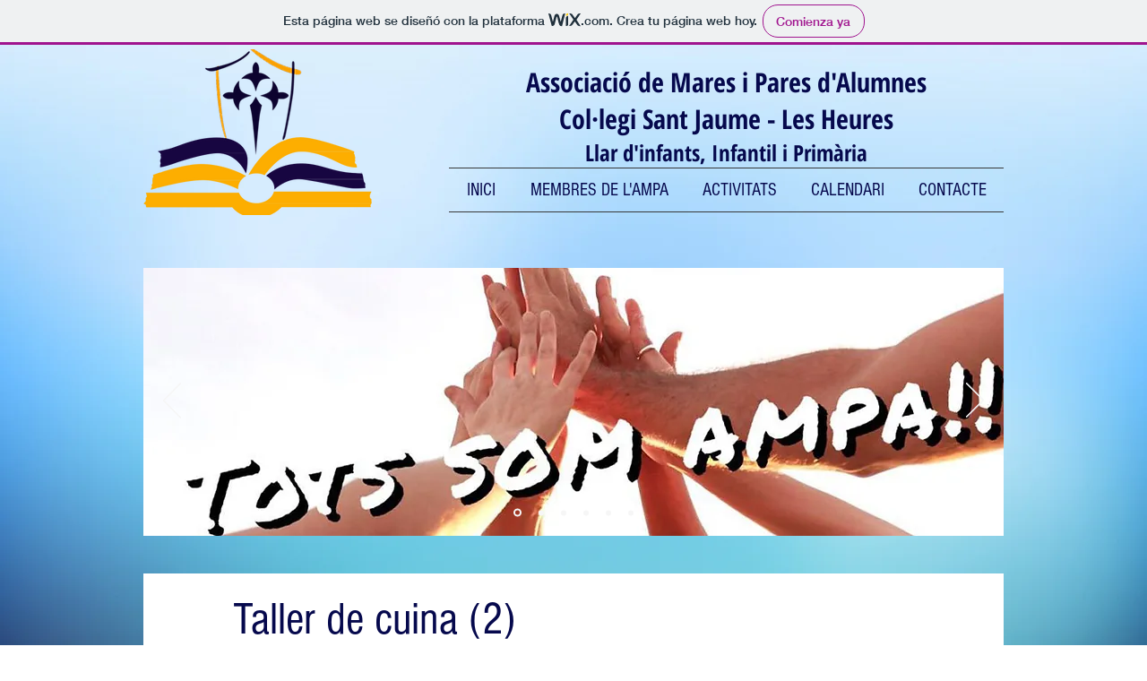

--- FILE ---
content_type: text/css; charset=utf-8
request_url: https://colsantjaume.wixsite.com/_serverless/pro-gallery-css-v4-server/layoutCss?ver=2&id=7at9b-not-scoped&items=3761_960_678%7C3513_960_720%7C3336_960_540%7C3404_960_540%7C3631_960_720%7C3574_960_540%7C3526_960_540%7C3518_960_540%7C3515_960_540%7C3462_960_720&container=1065_740_1310_720&options=gallerySizeType:px%7CenableInfiniteScroll:true%7CtitlePlacement:SHOW_ON_HOVER%7CgridStyle:1%7CimageMargin:10%7CgalleryLayout:2%7CisVertical:false%7CnumberOfImagesPerRow:3%7CgallerySizePx:300%7CcubeRatio:1%7CcubeType:fill%7CgalleryThumbnailsAlignment:bottom%7CthumbnailSpacings:0
body_size: -61
content:
#pro-gallery-7at9b-not-scoped [data-hook="item-container"][data-idx="0"].gallery-item-container{opacity: 1 !important;display: block !important;transition: opacity .2s ease !important;top: 0px !important;left: 0px !important;right: auto !important;height: 240px !important;width: 240px !important;} #pro-gallery-7at9b-not-scoped [data-hook="item-container"][data-idx="0"] .gallery-item-common-info-outer{height: 100% !important;} #pro-gallery-7at9b-not-scoped [data-hook="item-container"][data-idx="0"] .gallery-item-common-info{height: 100% !important;width: 100% !important;} #pro-gallery-7at9b-not-scoped [data-hook="item-container"][data-idx="0"] .gallery-item-wrapper{width: 240px !important;height: 240px !important;margin: 0 !important;} #pro-gallery-7at9b-not-scoped [data-hook="item-container"][data-idx="0"] .gallery-item-content{width: 240px !important;height: 240px !important;margin: 0px 0px !important;opacity: 1 !important;} #pro-gallery-7at9b-not-scoped [data-hook="item-container"][data-idx="0"] .gallery-item-hover{width: 240px !important;height: 240px !important;opacity: 1 !important;} #pro-gallery-7at9b-not-scoped [data-hook="item-container"][data-idx="0"] .item-hover-flex-container{width: 240px !important;height: 240px !important;margin: 0px 0px !important;opacity: 1 !important;} #pro-gallery-7at9b-not-scoped [data-hook="item-container"][data-idx="0"] .gallery-item-wrapper img{width: 100% !important;height: 100% !important;opacity: 1 !important;} #pro-gallery-7at9b-not-scoped [data-hook="item-container"][data-idx="1"].gallery-item-container{opacity: 1 !important;display: block !important;transition: opacity .2s ease !important;top: 0px !important;left: 250px !important;right: auto !important;height: 240px !important;width: 240px !important;} #pro-gallery-7at9b-not-scoped [data-hook="item-container"][data-idx="1"] .gallery-item-common-info-outer{height: 100% !important;} #pro-gallery-7at9b-not-scoped [data-hook="item-container"][data-idx="1"] .gallery-item-common-info{height: 100% !important;width: 100% !important;} #pro-gallery-7at9b-not-scoped [data-hook="item-container"][data-idx="1"] .gallery-item-wrapper{width: 240px !important;height: 240px !important;margin: 0 !important;} #pro-gallery-7at9b-not-scoped [data-hook="item-container"][data-idx="1"] .gallery-item-content{width: 240px !important;height: 240px !important;margin: 0px 0px !important;opacity: 1 !important;} #pro-gallery-7at9b-not-scoped [data-hook="item-container"][data-idx="1"] .gallery-item-hover{width: 240px !important;height: 240px !important;opacity: 1 !important;} #pro-gallery-7at9b-not-scoped [data-hook="item-container"][data-idx="1"] .item-hover-flex-container{width: 240px !important;height: 240px !important;margin: 0px 0px !important;opacity: 1 !important;} #pro-gallery-7at9b-not-scoped [data-hook="item-container"][data-idx="1"] .gallery-item-wrapper img{width: 100% !important;height: 100% !important;opacity: 1 !important;} #pro-gallery-7at9b-not-scoped [data-hook="item-container"][data-idx="2"].gallery-item-container{opacity: 1 !important;display: block !important;transition: opacity .2s ease !important;top: 0px !important;left: 500px !important;right: auto !important;height: 240px !important;width: 240px !important;} #pro-gallery-7at9b-not-scoped [data-hook="item-container"][data-idx="2"] .gallery-item-common-info-outer{height: 100% !important;} #pro-gallery-7at9b-not-scoped [data-hook="item-container"][data-idx="2"] .gallery-item-common-info{height: 100% !important;width: 100% !important;} #pro-gallery-7at9b-not-scoped [data-hook="item-container"][data-idx="2"] .gallery-item-wrapper{width: 240px !important;height: 240px !important;margin: 0 !important;} #pro-gallery-7at9b-not-scoped [data-hook="item-container"][data-idx="2"] .gallery-item-content{width: 240px !important;height: 240px !important;margin: 0px 0px !important;opacity: 1 !important;} #pro-gallery-7at9b-not-scoped [data-hook="item-container"][data-idx="2"] .gallery-item-hover{width: 240px !important;height: 240px !important;opacity: 1 !important;} #pro-gallery-7at9b-not-scoped [data-hook="item-container"][data-idx="2"] .item-hover-flex-container{width: 240px !important;height: 240px !important;margin: 0px 0px !important;opacity: 1 !important;} #pro-gallery-7at9b-not-scoped [data-hook="item-container"][data-idx="2"] .gallery-item-wrapper img{width: 100% !important;height: 100% !important;opacity: 1 !important;} #pro-gallery-7at9b-not-scoped [data-hook="item-container"][data-idx="3"]{display: none !important;} #pro-gallery-7at9b-not-scoped [data-hook="item-container"][data-idx="4"]{display: none !important;} #pro-gallery-7at9b-not-scoped [data-hook="item-container"][data-idx="5"]{display: none !important;} #pro-gallery-7at9b-not-scoped [data-hook="item-container"][data-idx="6"]{display: none !important;} #pro-gallery-7at9b-not-scoped [data-hook="item-container"][data-idx="7"]{display: none !important;} #pro-gallery-7at9b-not-scoped [data-hook="item-container"][data-idx="8"]{display: none !important;} #pro-gallery-7at9b-not-scoped [data-hook="item-container"][data-idx="9"]{display: none !important;} #pro-gallery-7at9b-not-scoped .pro-gallery-prerender{height:990px !important;}#pro-gallery-7at9b-not-scoped {height:990px !important; width:740px !important;}#pro-gallery-7at9b-not-scoped .pro-gallery-margin-container {height:990px !important;}#pro-gallery-7at9b-not-scoped .pro-gallery {height:990px !important; width:740px !important;}#pro-gallery-7at9b-not-scoped .pro-gallery-parent-container {height:990px !important; width:750px !important;}